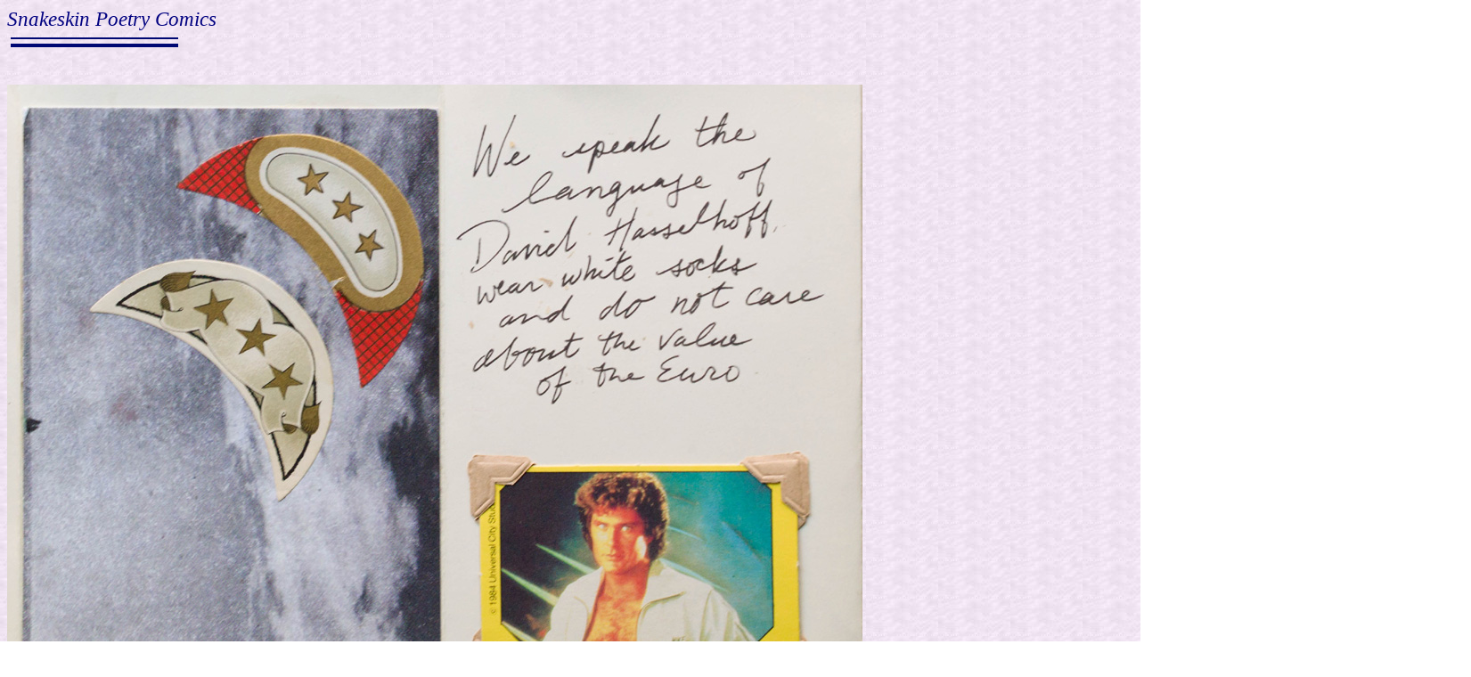

--- FILE ---
content_type: text/html
request_url: https://www.snakeskinpoetry.co.uk/204alsoplebeau.html
body_size: 2104
content:
<!DOCTYPE html PUBLIC "-//W3C//DTD HTML 4.01 Transitional//EN">
<html>
  <head>
    <meta http-equiv="Content-Type" content="text/html;
      charset=windows-1252">
    <meta name="Template" content="C:\PROGRAM FILES\MICROSOFT
      OFFICE\OFFICE\html.dot">
    <meta name="GENERATOR" content="Microsoft FrontPage Express 2.0">
    <title>SNAKESKIN: The Poetry Webzine</title>
    <!--  All content copyright SNAKESKIN poetry webzine and the author. November 1999.-->
    <style type="text/css">
<!-- A { text-decoration: none; }-->
  </style>
    <style type="text/css">
<!--
A:hover { color: red}-->
  </style>
  </head>
  <body style=" color: rgb(0, 0, 128); background-image:
    url(chalk.jpg);" link="#0000ff" vlink="#0000ff">
    <p style="font-family: Georgia;"><big><big><i>Snakeskin Poetry
            Comics<br>
          </i></big><img style=" width: 196px; height: 22px;" alt="dash"
          src="dash.gif"> <br>
        <br>
      </big></p>
    <span style="font-family: Georgia;"><img alt="alsop"
        src="204alsop.jpg" height="725" width="960"><br>
      <br>
      <br>
    </span>
    <table cellpadding="2" cellspacing="2" border="0" height="66"
      width="1643">
      <tbody>
        <tr>
          <td valign="top" width="50%"><font face="Georgia">In poetry
              comics <b>Maureen Alsop</b> (<a
                href="mailto:maureenalsop@yahoo.com">maureenalsop@yahoo.com</a>)
              and <b>Marcia LeBeau</b> (<a href="www.marcialebeau.com"
                target="NEW">www.marcialebeau.com</a> ) look like Betty
              and Veronica, but act like Scooby and Shaggy. When Maureen
              created images to excerpts of Marcia's poems neither could
              conceive "the King of German Pop" gazing from the pages.</font><br>
          </td>
          <td valign="top" width="50%"><br>
          </td>
        </tr>
      </tbody>
    </table>
    <br style="font-family: Georgia;">
    <p style="font-family: Georgia;"><a href="snake204.html"
        target="BIGWIN"><img alt="logo" src="newlogo.gif" style="border:
          0px solid; border: 0px solid; width: 149px; height: 109px;"
          border="0" height="109" width="149"></a></p>
  </body>
</html>
